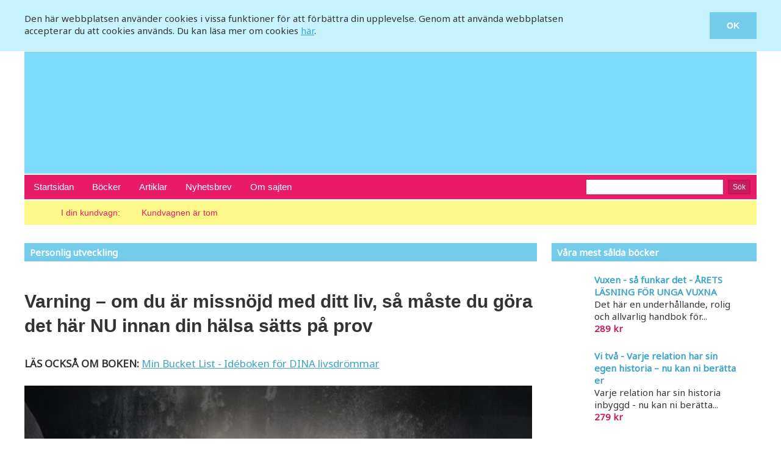

--- FILE ---
content_type: text/html; charset=ISO-8859-1
request_url: http://www.smartare-liv.se/artiklar.php?visa=missnojd-med-livet
body_size: 7807
content:



<!DOCTYPE html>
<html>
 <head>
    <meta http-equiv="content-type" content="text/html; charset=iso-8859-1" />
  <meta name="author" content="Smartare-liv.se" />
  <meta name="keywords" content="" />
  <meta name="description" content="Varning – om du är missnöjd med ditt liv, så måste du göra det här nu!" />
  <meta name="language" content="SV" />
  <meta name="charset" content="ISO-8859-1" />
  <meta name="distribution" content="global" />
  <meta name="robots" content="index,follow" />
  <meta name="copyright" content="Copyright ©2017-2026 Bokförlaget Redaktionen AB" />
  <meta name="viewport" content="width=device-width" />
  <meta property="og:url" content="http://www.smartare-liv.se/artiklar.php?visa=missnojd-med-livet" /><meta property="og:image" content="https://www.smartare-liv.se/articleimages/640x480/starkatillsammans.jpg" />
  <title>Varning – om du är missnöjd med ditt liv, så måste du göra det här NU innan din hälsa sätts på prov</title>

  <script type="text/javascript"></script>
  <link href='https://fonts.googleapis.com/css?family=Noto+Sans' rel='stylesheet'>
  <style type="text/css" media="all">
   @import "https://www.smartare-liv.se/css/smartareliv.css";
  </style>

<!-- Facebook Pixel Code -->
<script>
!function(f,b,e,v,n,t,s){if(f.fbq)return;n=f.fbq=function(){n.callMethod?
n.callMethod.apply(n,arguments):n.queue.push(arguments)};if(!f._fbq)f._fbq=n;
n.push=n;n.loaded=!0;n.version='2.0';n.queue=[];t=b.createElement(e);t.async=!0;
t.src=v;s=b.getElementsByTagName(e)[0];s.parentNode.insertBefore(t,s)}(window,
document,'script','https://connect.facebook.net/en_US/fbevents.js');

fbq('init', '508998955950544');
fbq('track', "PageView");</script>
<noscript><img height="1" width="1" style="display:none"
src="https://www.facebook.com/tr?id=508998955950544&ev=PageView&noscript=1"
/></noscript>
<!-- End Facebook Pixel Code -->

  
    <script src="https://ajax.googleapis.com/ajax/libs/jquery/3.4.0/jquery.min.js"></script>
  </head>
 <body>
     <script>
    $(document).ready(function(){

     $("#cookieButton").click(function(){
      var sendvar = "none";
      $.post("../index.php?do=acceptcookies", {text: sendvar});
      var theTarget = document.getElementById("cookieBar");
      theTarget.style.display = "none";
      return false;
     });

    });
   </script>
   <div style="width: 100%; background-color: #c7f3ff; border-bottom: 1px solid #ffffff;" id="cookieBar">
    <div style="max-width: 1200px; margin-left: auto; margin-right: auto; padding: 20px 10px 20px 10px; overflow: auto;">

     <div style="width: 74%; float: left; text-align: left;">
      Den här webbplatsen använder cookies i vissa funktioner för att förbättra din upplevelse. Genom att använda webbplatsen accepterar du att cookies används. Du kan läsa mer om cookies <a href="https://www.smartare-liv.se/cookies.php">här</a>.     </div>

     <div style="width: 21%; min-width: 80px; float: right; text-align: right;">
      <input id="cookieButton" name="cookieButton" type="submit" class="inputButtonCookiebar" value="OK" />
     </div>

    </div>
   </div>
      <div id="logoArea">
   <div id="logoLogo">
   </div>
  </div>





    <div id="menuArea">

   <div id="menuMenu">
    <ul>
     <li><a href="https://www.smartare-liv.se/">Startsidan</a></li>
     <li><a href="https://www.smartare-liv.se/bocker.php">Böcker</a></li>
     <li><a href="https://www.smartare-liv.se/artiklar.php">Artiklar</a></li>
     <li><a href="https://www.smartare-liv.se/nyhetsbrev.php">Nyhetsbrev</a></li>
     <li><a href="https://www.smartare-liv.se/om.php">Om sajten</a></li>
    </ul>
   </div>

   <div id="menuSearch">
    <form action="https://www.smartare-liv.se/sok.php?action=dosearch" method="post">
     <input type="text" name="q" maxlength="100" class="inputBoxMenuSearch" />
     <input type="submit" class="inputBoxMenuSearchButton" value="Sök" />
    </form>
   </div>

  </div>
  




      <div id="cartArea">
   <div id="cartCart">

    <div id="cartSym">
    </div>
    <div id="cartText">
     I din kundvagn:
    </div>
    <div id="cartList">
           <span style="color: #e91a68;">Kundvagnen är tom</span>
         </div>
    <div id="cartButtons">
         </div>

   </div>
  </div>
  




  
   <div id="contentArea">
   <div id="contentContent">





         
      <div id="homePrimaryColumn">

       <h2><a href="https://www.smartare-liv.se/artiklar.php?avdelning=personlig-utveckling">Personlig utveckling</a></h2>
       
  <iframe 
   src="https://www.facebook.com/plugins/like.php?href=http%3A%2F%2Fwww.smartare-liv.se%2Fartiklar.php%3Fvisa%3Dmissnojd-med-livet"
   scrolling="no" frameborder="0" style="border: none; overflow: hidden; width: 95%; height: 22px;" allowTransparency="true">
  </iframe>

        <h1>Varning – om du är missnöjd med ditt liv, så måste du göra det här NU innan din hälsa sätts på prov</h1>
       <div class="mainContent">
        <strong>LÄS OCKSÅ OM BOKEN:</strong> <a href="https://www.smartare-liv.se/bocker.php?visa=bucketlist"> Min Bucket List - Idéboken för DINA livsdrömmar</a><br />
<br /><img src="https://www.smartare-liv.se/articleimages/640x480/starkatillsammans.jpg" class="articleImageImage" alt="" style="" /><br />
Livet är kort och döden är oändlig, lär någon ha sagt.<br />
Tycker du att det låter skrämmande och deprimerande?<br />
Grattis och välkommen till verkligheten för det är nämligen precis så det är.<br />
Därför har du ingen tid att förlora om du vantrivs med ditt liv.<br />
Det här är vad du måste göra direkt – du har ingen tid att förlora. <br />
Tick, tack, tick, tack …<br />
<br />
<strong>1.	Sluta tyck synd om dig själv </strong><br />
Om du har kört fast och bara trampar vatten i en trist, händelselös tillvaro, så nöj dig inte med att bara klaga för att ingenting blir som du hade velat. Säg inte sådant som ”Jag har mest otur i hela världen, mitt liv är meningslöst. Jag kan inte göra något rätt”. Du kommer absolut ingenstans med den attityden. Den som sitter fast i den här tankesörjan missar alla chanser till positiva förändringar som faktiskt dyker upp. <br />
Det är dags att sluta gnälla. Du blir hjälplös så fort du börjar identifiera dig själv som ett offer. Du kan be andra om hjälp för att nå dina drömmars mål, men i slutänden ligger det ändå bara på dig själv att få till en förändring. Det är ditt liv och ditt ansvar. Vad har inspirerat dig förut? Är det musik? En person? En bok? Lyssna på musiken igen, prata mer med personen eller läs om boken.<br />
<br />
<strong>2.	Fokusera på tro istället för på tvivel</strong><br />
Alla människor tror på någonting och det behöver inte innebära tro i någon religiös mening, men tror det gör vi alla. Det finns ingen objektiv sanning som vi kan luta oss emot. Tvivel är bara en tanke, varken mer eller mindre. Tvivel är en negativ tanke som begränsar oss i onödan. När vi tänker ”Äh, det här kommer aldrig att gå”, så är det en övertygelse som är tillräckligt stark för att se till att vi faktiskt också misslyckas. Om du istället tänker ”Det här fixar jag”, så blir den övertygelsen precis lika stark och resulterar dessutom i att du klarar det du tänkt göra. Hemligheten med att alltid lyckas är alltså att tänka om och tänka rätt – och tro på dig själv istället för att låta rösten i ditt huvud lura dig att tro att du är för feg, för dum eller för obildad.<br /><br /><div class="textBoxRed" style="padding: 9px;"><span style="font-size: 22px; line-height: 26px;"><strong>NYHET - Sluta oroa dig</strong></span>&#10084;&#65039;<br />
<div style="text-align: center;"><img src="https://www.smartare-liv.se/imagebank/478.jpg" style="width: 1748px; height: auto; max-width: 100%;" alt="" /></div><br />
<span style="font-size: 22px; line-height: 26px;"><strong>Vår mest populära bok just nu</strong></span><br />
<br />
<em>”Beskrivningen av känslor och tankemönster är klockrena och det är lätt att känna igen sig själv i olika situationer och varför det blev som det blev. Det är uttömmande och detaljerat utan att vara alltför generaliserande.”</em><br />
<strong>Erland Eidehall</strong><br />
<br />
<em>”Jag fick bra konkreta tips på hur jag ska hantera min oro när den smyger sig på vilket gör att jag kan jobba med min oro på ett annat sätt, den ligger på nattduksbordet och när jag behöver repetera lite så bläddrar jag i den. Jag tänker ofta på det som står i boken när jag är orolig för något och oftast så hjälper det mig att fokusera på nåt annat. Bra format på boken med ett tips per sida, det blir kort och koncist och lättare att ta in.”</em><br />
<strong>Lotta Morlin, Sundsvall</strong><br />
<br />
Läs alla recensioner på sidan.<br />
<br />
<br />
<span style="font-size: 22px; line-height: 26px;"><strong>Beställ den i vår egen bokhandel till ett superpris just nu!</strong></span><br />
<a href="https://www.smartare-liv.se/lank.php?makroadid=17&makroadurl=https%3A%2F%2Fveckans-bok.se%2Fproduct%2Fsluta-oroa-dig-228-nodvandiga-tips-for-att-kunna-njuta-mer-av-livet%2F">Här hittar du boken ...</a></div><br />
<br />
<strong>3.	Våga leta efter alternativ</strong><br />
Allt är inte alltid svart eller vitt. Det finns inga hopplösa situationer, bara utrymmen för nya infall och nya alternativ.<br />
Alla beslut som vi tar – och det gäller även att bestämma sig för att få bättre självförtroende – handlar alltid om att väga fördelar mot nackdelar. Det handlar om att hitta alternativ. Om att hitta den balans som krävs för att kunna ta ett beslut när vi ställs inför ett avgörande ögonblick och avgöra vilka konsekvenserna blir efter att vi tagit det beslutet. <br />
”Vad har jag att vinna på om jag gör så här nu”? ”Vad kommer att hända om jag väljer att inte göra det nu”? ”Vad är det värsta som kan hända”?, ”Kommer fördelarna att överväga nackdelarna”? och ”Vilka blir de långsiktiga och kortsiktiga konsekvenserna av mitt val”?<br />
<br />
<strong>4.	En tanke att tänka när du tror livet är slut</strong><br />
Varje morgon när du vaknar finns det alltid någon annan som också vaknar och som har tio gånger värre bekymmer än du.<br />
<br />
<strong>5.	Ställ positiva frågor, så får du positiva svar</strong><br />
Om du ställer negativa frågor får du negativa svar. Det finns inga positiva svar på frågorna, ”Varför händer det här mig?”, ”Varför gjorde jag inte så?” och ”Tänk om?” etc. Skulle du tillåta att någon annan ställde samma demoraliserande frågor till dig som du ställer till dig själv? Jag tvivlar på det, så stanna upp och ställ frågor som knuffar dig i en positiv riktning. T.ex. ”Vad har jag lärt mig av den här erfarenheten?” ”Vad har jag kontroll över?” och ”Vad kan jag göra direkt nu för att komma framåt?”<br />
<br />
<span style="font-size: 20px; line-height: 24px;"><strong>Och en sak till!</strong></span><br />
Visst är det konstigt hur snabbt livet går. Det sägs till och med bland forskare att vi egentligen bara lever halva vår tid eftersom våra tankar till hälften är upptagna av att tänka bakåt eller framåt.<br />
Läskigt!<br />
<br />
Nedanstående bok – ”Min bucket list” är en av våra mest populära böcker eftersom den ger dig och mig och dem vi tycker om en underbar chans att skriva ner och planera för egna drömmar. Men det är inte bara en anteckningsbok. Boken föreslår flera hundra olika saker man kan vilja hinna med att göra under sin livstid. Hos oss får du den alltid minst hundra kronor billigare än i bokhandeln eftersom det är vi som ger ut den.<br />
<br />
<div class="textBoxBlue" style="padding: 9px;"><span style="font-size: 24px; line-height: 28px;"><strong>SUPERERBJUDANDE JUST NU!</strong></span><br />
<br />
<span style="font-size: 18px; line-height: 22px;"><strong>Längtar du också efter en liv som du inte behöver semester ifrån &#10084;&#65039; </strong></span><br />
<div style="text-align: center;"><img src="https://www.smartare-liv.se/imagebank/358.jpg" style="width: 1200px; height: auto; max-width: 100%;" alt="" /></div><br />
<strong>En läsarröst</strong><br />
<em> "Den här boken är oändligt mycket större än man tror. Den ger mål och den ger mening, precis det som så många människor saknar i dagens stress- och flängvärld. Bara genom att skriva i boken så tar man kontroll över sitt liv och har allt det där man skrivit i bakhuvudet så man tar små steg för att komma dit man vill också."</em><br />
<strong> Torsten Eriksson </strong><br />
 <br />
<strong><span style="font-size: 20px; line-height: 24px;"><a href="https://veckans-bok.se/product/min-bucket-list-ideboken-for-dina-livsdrommar/">Klicka här, provläs, läs vad andra tycker och få ett superbjudande.</a></span></strong><br />
(Länken leder till vår egen bokhandel där du får boken 100 kronor billigare än i bokhandeln).<br />
</div><br />
<br />
<br />       </div>

       
  <div style="font-size: 15px; font-weight: bold; color: #666666; line-height: 30px; height: 30px;">
   Dela det här:
  </div>

  <div style="height: 50px; padding: 0px 0px 0px 2px; margin-top: 10px;">
   <a class="imgLink" target="blank_" href="http://www.facebook.com/sharer.php?u=https%3A%2F%2Fwww.smartare-liv.se%2Fartiklar.php%3Fvisa%3Dmissnojd-med-livet" title="Dela den här sidan på Facebook"><img src="https://www.smartare-liv.se/gfx/icons/social/facebookshare.png" width="35" height="35" alt="Dela den här sidan på Facebook" /></a>
  </div>





  




  <script type="text/javascript" src="https://apis.google.com/js/plusone.js"></script>
        <h2 style="margin-top: 50px;">Andra läser om...</h2>
       <div style="width: 100%; overflow: auto;">
                   <div class="homeMixedSet">
            <div class="homeMixedPhoto">
             <a href="https://www.smartare-liv.se/artiklar.php?visa=bli-mer-optimistisk" class="imgLink"><img src="https://www.smartare-liv.se/articleimages/400x300/optiminst2.jpg" class="homeMixedPhotoImg" alt="" /></a><br />
            </div>
            <div class="homeMixedText">
             <a href="https://www.smartare-liv.se/artiklar.php?visa=bli-mer-optimistisk" style="font-weight: bold; text-decoration: none;">4 smarta sätt att bli mer optimistisk på</a><br />
            </div>
           </div>
                     <div class="homeMixedSet">
            <div class="homeMixedPhoto">
             <a href="https://www.smartare-liv.se/bocker.php?visa=presentera-som-proffsen" class="imgLink"><img src="https://www.smartare-liv.se/imagebank/156.gif" class="homeMixedPhotoImg" alt="" /></a><br />
            </div>
            <div class="homeMixedText">
             <a href="https://www.smartare-liv.se/bocker.php?visa=presentera-som-proffsen" style="font-weight: bold; text-decoration: none;">Presentera som proffsen - 182 tips som gör dina presentationer fantastiska</a><br />
            </div>
           </div>
                     <div class="homeMixedSet">
            <div class="homeMixedPhoto">
             <a href="https://www.smartare-liv.se/bocker.php?visa=vuxen" class="imgLink"><img src="https://www.smartare-liv.se/imagebank/307.jpg" class="homeMixedPhotoImg" alt="" /></a><br />
            </div>
            <div class="homeMixedText">
             <a href="https://www.smartare-liv.se/bocker.php?visa=vuxen" style="font-weight: bold; text-decoration: none;">Vuxen - så funkar det - ÅRETS LÄSNING FÖR UNGA VUXNA</a><br />
            </div>
           </div>
                 </div>
  
       <div style="visibility: hidden;">
        Artikeln är skyddad med <a href="https://plus.google.com/+StefanEkberg?rel=author">Google authorship</a>
       </div>
      </div>

      <div id="homeSecondaryColumn">
       <h2>Våra mest sålda böcker</h2><div class="sideBooksSet"><div class="sideBooksPhoto"><a href="https://www.smartare-liv.se/bocker.php?visa=vuxen" class="imgLink"><img src="https://www.smartare-liv.se/imagebank/307.jpg" class="sideBooksPhotoImg" alt="" /></a></div><div class="sideBooksText"><a href="https://www.smartare-liv.se/bocker.php?visa=vuxen" style="text-decoration: none;"><strong class="textLinkColor">Vuxen - så funkar det - ÅRETS LÄSNING FÖR UNGA VUXNA</strong><br /><span class="sideBooksTextLarge">Det här en underhållande, rolig och allvarlig handbok för...</span><span class="sideBooksTextMedium">Det här en underhållande, rolig och allvarlig handbok för unga vuxna och den handlar om allt från hur man hittar sig själv och sin passion, till hur man får en bra ekonomi och hur man hanterar livets normala motstånd. Läs mer ...</span><span class="sideBooksTextSmall">Det här en underhållande, rolig och allvarlig handbok för unga vuxna och den...</span><div class="textCerise" style="font-weight: bold;">289 kr</div></a></div></div><div class="sideBooksSet"><div class="sideBooksPhoto"><a href="https://www.smartare-liv.se/bocker.php?visa=vitva" class="imgLink"><img src="https://www.smartare-liv.se/imagebank/256.jpg" class="sideBooksPhotoImg" alt="" /></a></div><div class="sideBooksText"><a href="https://www.smartare-liv.se/bocker.php?visa=vitva" style="text-decoration: none;"><strong class="textLinkColor">Vi två - Varje relation har sin egen historia – nu kan ni berätta er</strong><br /><span class="sideBooksTextLarge">Varje relation har sin historia inbyggd - nu kan ni berätta...</span><span class="sideBooksTextMedium">Varje relation har sin historia inbyggd - nu kan ni berätta er &#10084;&#65039;&#10084;&#65039;&#10084;&#65039;</span><span class="sideBooksTextSmall">Varje relation har sin historia inbyggd - nu kan ni berätta er...</span><div class="textCerise" style="font-weight: bold;">279 kr</div></a></div></div><div class="sideBooksSet"><div class="sideBooksPhoto"><a href="https://www.smartare-liv.se/bocker.php?visa=familjerecept" class="imgLink"><img src="https://www.smartare-liv.se/imagebank/296.jpg" class="sideBooksPhotoImg" alt="" /></a></div><div class="sideBooksText"><a href="https://www.smartare-liv.se/bocker.php?visa=familjerecept" style="text-decoration: none;"><strong class="textLinkColor">Våra Familjerecept - Gör din egen kokbok med DINA recept</strong><br /><span class="sideBooksTextLarge">Vem känner du som borde göra en egen kokbok? I den här fina...</span><span class="sideBooksTextMedium">Vem känner du som borde göra en egen kokbok? I den här fina boken skapar du en egen. Den perfekta presenten till dig eller någon annan du tycker mycket om. Läs mer...</span><span class="sideBooksTextSmall">Vem känner du som borde göra en egen kokbok? I den här fina boken skapar du en...</span><div class="textCerise" style="font-weight: bold;">249 kr</div></a></div></div><div class="sideBooksSet"><div class="sideBooksPhoto"><a href="https://www.smartare-liv.se/bocker.php?visa=bastavan" class="imgLink"><img src="https://www.smartare-liv.se/imagebank/176.gif" class="sideBooksPhotoImg" alt="" /></a></div><div class="sideBooksText"><a href="https://www.smartare-liv.se/bocker.php?visa=bastavan" style="text-decoration: none;"><strong class="textLinkColor">Hur du blir din egen bästa vän - Blir 2026 året då du äntligen tänker lite mer på dig själv?</strong><br /><span class="sideBooksTextLarge">Här är handboken du aldrig fick när du föddes. Boken som...</span><span class="sideBooksTextMedium">Här är handboken du aldrig fick när du föddes. Boken som visar hur du ska göra för att ta hand om dig själv genom livet. Läs mer...</span><span class="sideBooksTextSmall">Här är handboken du aldrig fick när du föddes. Boken som visar hur du ska göra...</span><div class="textCerise" style="font-weight: bold;">269 kr</div></a></div></div><div class="sideBooksSet"><div class="sideBooksPhoto"><a href="https://www.smartare-liv.se/bocker.php?visa=boken-om-mig" class="imgLink"><img src="https://www.smartare-liv.se/imagebank/283.jpg" class="sideBooksPhotoImg" alt="" /></a></div><div class="sideBooksText"><a href="https://www.smartare-liv.se/bocker.php?visa=boken-om-mig" style="text-decoration: none;"><strong class="textLinkColor">Boken om mig - 300 frågor som berättar en livshistoria 180 000 sålda i fyra länder</strong><br /><span class="sideBooksTextLarge">SUCCÉBOKEN - fler än 160 000 sålda i fyra länder. 
Nu är...</span><span class="sideBooksTextMedium">SUCCÉBOKEN - fler än 160 000 sålda i fyra länder. 
Nu är det lätt för vem som helst att skriva sin livshistoria. I den här boken svarar du direkt på 300 frågor om ditt liv och snart har du en egen självbiografi. Läs mer...</span><span class="sideBooksTextSmall">SUCCÉBOKEN - fler än 160 000 sålda i fyra länder. 
Nu är det lätt för vem som...</span><div class="textCerise" style="font-weight: bold;">269 kr</div></a></div></div><div class="sideBooksSet"><div class="sideBooksPhoto"><a href="https://www.smartare-liv.se/bocker.php?visa=larkannadigsjalv" class="imgLink"><img src="https://www.smartare-liv.se/imagebank/290.jpg" class="sideBooksPhotoImg" alt="" /></a></div><div class="sideBooksText"><a href="https://www.smartare-liv.se/bocker.php?visa=larkannadigsjalv" style="text-decoration: none;"><strong class="textLinkColor">Lär känna dig själv - 756 frågor som visar vem du är - egentligen</strong><br /><span class="sideBooksTextLarge">Känner du dig själv? På riktigt? I den här boken svarar du...</span><span class="sideBooksTextMedium">Känner du dig själv? På riktigt? I den här boken svarar du på 745 frågor som visar dig själv vem du är så att du kan leva ett liv som är mer i samklang med den du är. Läs mer...</span><span class="sideBooksTextSmall">Känner du dig själv? På riktigt? I den här boken svarar du på 745 frågor som...</span><div class="textCerise" style="font-weight: bold;">279 kr</div></a></div></div><div class="sideBooksSet"><div class="sideBooksPhoto"><a href="https://www.smartare-liv.se/bocker.php?visa=mitthus" class="imgLink"><img src="https://www.smartare-liv.se/imagebank/274.jpg" class="sideBooksPhotoImg" alt="" /></a></div><div class="sideBooksText"><a href="https://www.smartare-liv.se/bocker.php?visa=mitthus" style="text-decoration: none;"><strong class="textLinkColor">Mitt hus - Årets smartaste och roligaste bok för husägare</strong><br /><span class="sideBooksTextLarge">Samla allt du annars glömmer om ditt hus på ett och samma...</span><span class="sideBooksTextMedium">Samla allt du annars glömmer om ditt hus på ett och samma ställe. Läs mer...</span><span class="sideBooksTextSmall">Samla allt du annars glömmer om ditt hus på ett och samma ställe. Läs mer......</span><div class="textCerise" style="font-weight: bold;">289 kr</div></a></div></div><div class="sideBooksSet"><div class="sideBooksPhoto"><a href="https://www.smartare-liv.se/bocker.php?visa=stapadig" class="imgLink"><img src="https://www.smartare-liv.se/imagebank/118.gif" class="sideBooksPhotoImg" alt="" /></a></div><div class="sideBooksText"><a href="https://www.smartare-liv.se/bocker.php?visa=stapadig" style="text-decoration: none;"><strong class="textLinkColor">Stå på dig - annars gör någon annan det - för dig som är lite för snäll för ditt eget bästa</strong><br /><span class="sideBooksTextLarge">Har du lust att bygga en helt ny ryggrad?  I den här boken...</span><span class="sideBooksTextMedium">Har du lust att bygga en helt ny ryggrad?  I den här boken får du verktygen som behövs för att du ska kunna stå upp för dig själv och undvika att bli trampad på. Läs mer...</span><span class="sideBooksTextSmall">Har du lust att bygga en helt ny ryggrad?  I den här boken får du verktygen som...</span><div class="textCerise" style="font-weight: bold;">229 kr</div></a></div></div>       <h2>Våra mest lästa artiklar</h2><div class="sideArticlesSet"><div class="sideArticlesPhoto"><img src="https://www.smartare-liv.se/articleimages/100x75/EMPRF10896.jpg" class="sideBooksPhotoImg" alt="" /></div><div class="sideArticlesText"><a href="https://www.smartare-liv.se/artiklar.php?visa=bli-lycklig" style="text-decoration: none;"><strong class="textLinkColor">50 enkla sätt att bli lycklig(are)</strong><br /></a></div></div><div class="sideArticlesSet"><div class="sideArticlesPhoto"><img src="https://www.smartare-liv.se/articleimages/100x75/frndring.jpg" class="sideBooksPhotoImg" alt="" /></div><div class="sideArticlesText"><a href="https://www.smartare-liv.se/artiklar.php?visa=forandra-ditt-liv-for-alltid" style="text-decoration: none;"><strong class="textLinkColor">De 10 mest vinnande sätten att förändra ditt liv för alltid</strong><br /></a></div></div><div class="sideArticlesSet"><div class="sideArticlesPhoto"><img src="https://www.smartare-liv.se/articleimages/100x75/skjutaupp2.jpg" class="sideBooksPhotoImg" alt="" /></div><div class="sideArticlesText"><a href="https://www.smartare-liv.se/artiklar.php?visa=din-motivation" style="text-decoration: none;"><strong class="textLinkColor">5 smarta tips för att behålla motivationen när det verkligen tar emot</strong><br /></a></div></div><div class="sideArticlesSet"><div class="sideArticlesPhoto"><img src="https://www.smartare-liv.se/articleimages/100x75/bttremorgon.jpg" class="sideBooksPhotoImg" alt="" /></div><div class="sideArticlesText"><a href="https://www.smartare-liv.se/artiklar.php?visa=lycklig-nu" style="text-decoration: none;"><strong class="textLinkColor">Fem skäl till att vara nöjd med ditt liv just nu</strong><br /></a></div></div><div class="sideArticlesSet"><div class="sideArticlesPhoto"><img src="https://www.smartare-liv.se/articleimages/100x75/LU23649563.jpg" class="sideBooksPhotoImg" alt="" /></div><div class="sideArticlesText"><a href="https://www.smartare-liv.se/artiklar.php?visa=sanna-och-falska-vanner" style="text-decoration: none;"><strong class="textLinkColor">Sanna och falska vänner - så känner du igen dem</strong><br /></a></div></div>      </div>

         




    




    




   </div>
  </div>
    <div id="footerArea">
   <div id="footerFooter">

    <div style="width: 50%; float: left; padding-left: 10px; text-align: left;">
     Smartare-liv.se är ett projekt inom
     <a href="https://www.redaktionen.se/">Bokförlaget Redaktionen</a>
     och
     <a href="https://www.egoforlag.se/">Ego Förlag</a>
     <br /><br />
     <a href="https://www.smartare-liv.se/pop/textwindow.php?visa=kopinformation" target="_blank">Köpinformation</a> &nbsp;|&nbsp;
     <a href="https://www.smartare-liv.se/pop/textwindow.php?visa=integritetspolicy" target="_blank">Integritetspolicy</a>
     <br /><br />
    </div>

    <div style="width: 40%; float: right; padding-right: 10px; text-align: right;">
          <a href="https://www.smartare-liv.se/sitemap.php">Sitemap</a>
     <br /><br />
    </div>

   </div>
  </div>
  </body>
</html>